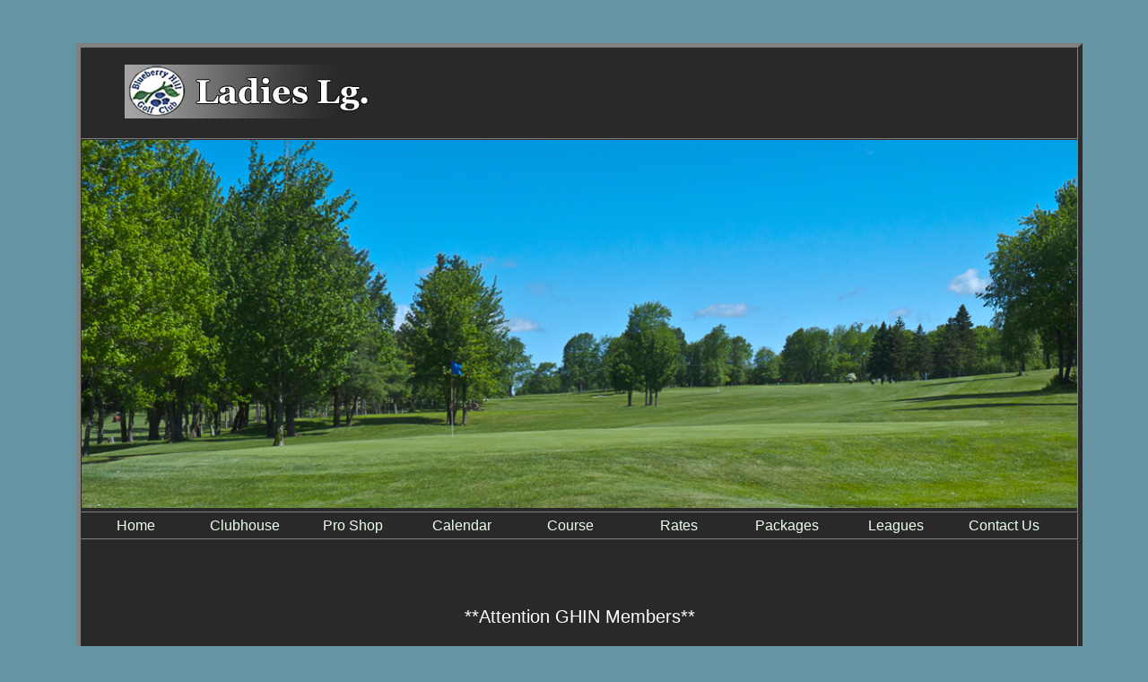

--- FILE ---
content_type: text/html
request_url: http://www.blueberryhillgc.com/Ladies.htm
body_size: 3971
content:
<!DOCTYPE html PUBLIC "-//W3C//DTD XHTML 1.0 Strict//EN"
        "http://www.w3.org/TR/xhtml1/DTD/xhtml1-strict.dtd">
<html xmlns="http://www.w3.org/1999/xhtml">
<head><meta name="description" content="Blueberry Hill Golf Club
Open to the public
Restaurant
Lounge
18 holes">

<meta name="keywords" content="blueberry hill, blueberry, hill, golf course, golf, course, packages, golf packages, days inn, hampton inn, deep wood, kinzua dam, northwest pa, pennsylvania golf courses, lodging, restraunt, lunch, dinner, dinners, food, 18 hole, warren, warren county, western ny, driving range, lounge, bar, golf shop, pro shop, lessons, golf lessons, carts, tee times, golf equipment">
<!-- Global site tag (gtag.js) - Google Analytics -->
<script async src="https://www.googletagmanager.com/gtag/js?id=UA-22773214-1"></script>
<script>
  window.dataLayer = window.dataLayer || [];
  function gtag(){dataLayer.push(arguments);}
  gtag('js', new Date());

  gtag('config', 'UA-22773214-1');
</script>
	<title>Ladies</title>
	<meta name="keywords" content="" />
	<meta name="description" content="" />
	<style type="text/css">
	
	/* common page styles */
	body
	{	background: #6595A3;
		padding: 0 20px}

	.clear
	{	clear: both;
		overflow: hidden;
		height: 0}

	#all
	{	width: 30%;
		min-width: 1110px;
		margin: 30px auto 0 auto;
		background: #292929
		padding: 20px 35px}

	h1
	{	font: 26px tahoma, arial;
		color: #324143}

	p
	{	font: 12px tahoma, arial;
		color: #171F26;
		margin-bottom: 25px}

	a
	{	color: #324143}
	</style>
	
</head>
<body 
<div id="all" BACKGROUND=back-012.gif STYLE="">&nbsp;
<style type="text/css">/* menu styles */
#menubar
{	margin: 0px;
	padding: 0}

	#menubar li
	{	float: left;
		list-style: none;
		font: 16px Tahoma, Arial}

	#menubar li a
	{	display: block;
		background: #292929;
		padding: 5px 12px;
		text-decoration: none;
		border-right: 0px solid white;
		width: 97px;
		color: #EAFFED;
		white-space: nowrap}

	#menubar li a:hover
	{	background: #24313C}
		
		#menubar li ul
		{	margin: 0;
			padding: 0;
			position: absolute;
			visibility: hidden;
			border-top: 1px solid white}
		
			#menubar li ul li
			{	float: none;
				display: inline}
			
			#menubar li ul li a
			{	width: auto;
				background: #A9C251;
				color: #24313C}
			
			#menubar li ul li a:hover
			{	background: #ffffff}
</style>
<!--
Time, time, take us back before the line was drawn
Before the sky turned black. --><script src="http://ajax.googleapis.com/ajax/libs/jquery/1.6.4/jquery.min.js" type="text/javascript"></script><script src="make_dropdown.min.js" type="text/javascript"></script><script type="text/javascript">
$(document).ready(function(){	$('#menubar > li').make_dropdown(); });
</script>
<table align="center" border="5" cellpadding="0" cellspacing="0" style="width: 1000px">
	<tbody>
		<tr>
			<td colspan="4" style="height: 100px; background-color: #292929">&nbsp;&nbsp;&nbsp;&nbsp;&nbsp;&nbsp;&nbsp;&nbsp;&nbsp;&nbsp;&nbsp;&nbsp;<img border="0" height="60" src="new%20site%20images/Ladies%20Lg.jpg" width="450" /></td>
		</tr>
		<tr>
			<td colspan="4" style="height: 100px; text-align: center; background-color: #292929"><img src="new%20site%20images/0a17.jpg" style="border-top: 0px solid; height: 410px; border-right: 0px solid; width: 1110px; border-bottom: 0px solid; border-left: 0px solid" /></td>
		</tr>
		<tr>
			<td style="vertical-align: middle; text-align: center; background-color: #292929">
			<ul id="menubar">
				<li><a href="index.htm">Home</a></li>
				<li><a href="#">Clubhouse</a>
				<ul>
					<li><a href="Clubhouse.htm">Clubhouse</a></li>
					<li><a href="Daily_Menu.htm">Menu</a></li>
				</ul>
				</li>
				<li><a href="#">Pro Shop</a>
				<ul>
					<li><a href="Pro_Shop.htm">Pro Shop</a></li>
					<li><a href="Lessons_and_Club_Repair.htm">Lessons &amp; Club Repair</a></li>
					<li><a href="Club_Handicaps.htm">Club Handicaps</a></li>
				</ul>
				</li>
				<li><a href="#">Calendar</a>
				<ul>
					<li><a href="Calendar.htm">Calendar</a></li>
					<li><a href="Upcoming_Events.htm">Upcoming Events</a></li>
				</ul>
				</li>
				<li><a href="#">Course</a>
				<ul>
					<li><a href="Course.htm">Course</a></li>
					<li><a href="Virtual Tour.htm">Virtual Tour</a></li>
					<li><a href="Scorecard.htm">Scorecard</a></li>
				</ul>
				</li>
				<li><a href="#">Rates</a>
				<ul>
					<li><a href="Rates.htm">Rates</a></li>
					<li><a href="Membership.htm">Membership</a></li>
					<li><a href="Specials.htm">Specials</a></li>
					<li><a href="Driving_Range.htm">Driving Range</a></li>
				</ul>
				</li>
				<li><a href="Packages.htm">Packages</a></li>
				<li><a href="#">Leagues</a>
				<ul>
					<li><a href="Leagues.htm">Leagues</a></li>
					<li><a href="Monday.htm">Monday</a></li>
					<li><a href="Monday Sr.htm">Monday Sr.</a></li>
					<li><a href="Scratch.htm">Scratch</a></li>
					<li><a href="Ladies.htm">Ladies</a></li>
					<li><a href="Scramble.htm">Scramble</a></li>
					<li><a href="Sr_Scramble.htm">Sr Scramble</a></li>
					<li><a href="Ladies Scramble.htm">Ladies Scramble</a></li>
					<li><a href="Industrial.htm">Industrial</a></li>
				</ul>
				</li>
				<li><a href="Contact_Us.htm">Contact Us</a></li>
			</ul>
			</td>
		</tr>
		<tr>
			<td colspan="4" style="vertical-align: middle; text-align: center; background-color: #292929">
			<p>&nbsp;</p>

			<table align="center" cellpadding="10" cellspacing="1" style="width: 1000px">
				<tbody>
					<tr>
						<td>
						<p><span style="color: #ffffff"><span style="font-size: 20px"><span style="font-family: arial,helvetica,sans-serif">**Attention GHIN Members**</span></span></span></p>

						<p><span style="color: #ffffff"><span style="font-size: 20px"><span style="font-family: arial,helvetica,sans-serif">Scores need to be posted the same day as play, and if not possible, ASAP thereafter. Any player failing to post a score, will be assessed a penalty score. Please be sure to post your scores.</span></span></span></p>
						</td>
					</tr>
					<tr>
						<td>
						<table align="center" border="1" cellpadding="0" cellspacing="0" cols="4" rows="75" rules="all">
							<tbody>
								<tr>
									<td align="center" bgcolor="#ccffcc" height="18" valign="middle" width="204"><font color="#000000" face="Arial" size="1">A Flight</font></td>
									<td bgcolor="#ccffcc" height="18" width="129"><font color="#000000" face="Arial" size="1">&nbsp;</font></td>
									<td bgcolor="#ccffcc" height="18" width="326"><font color="#000000" face="Arial" size="1">&nbsp;</font></td>
									<td bgcolor="#ccffcc" height="18" width="51"><font color="#000000" face="Arial" size="1">&nbsp;</font></td>
								</tr>
								<tr>
									<td bgcolor="#ffffff" height="23" width="204"><font color="#000000" face="Arial" size="1">&nbsp;</font></td>
									<td align="left" bgcolor="#ffffff" height="23" valign="middle" width="129"><font color="#000000" face="Arial" size="1">1st Low Gross</font></td>
									<td align="left" bgcolor="#ffffff" height="23" valign="middle" width="326"><font color="#000000" face="Arial" size="1">Margie Cerra / Barb Hill</font></td>
									<td align="center" bgcolor="#ffffff" height="23" valign="middle" width="51"><font color="#000000" face="Arial" size="1">44</font></td>
								</tr>
								<tr>
									<td bgcolor="#ffffff" height="18" width="204"><font color="#000000" face="Arial" size="1">&nbsp;</font></td>
									<td bgcolor="#ffffff" height="18" width="129"><font color="#000000" face="Arial" size="1">&nbsp;</font></td>
									<td bgcolor="#ffffff" height="18" width="326"><font color="#000000" face="Arial" size="1">&nbsp;</font></td>
									<td bgcolor="#ffffff" height="18" width="51"><font color="#000000" face="Arial" size="1">&nbsp;</font></td>
								</tr>
								<tr>
									<td align="center" bgcolor="#ffffff" height="23" valign="middle" width="204"><font color="#000000" face="Arial" size="1">September 2, 2025</font></td>
									<td align="left" bgcolor="#ffffff" height="23" valign="middle" width="129"><font color="#000000" face="Arial" size="1">2nd Low Gross</font></td>
									<td align="left" bgcolor="#ffffff" height="23" valign="middle" width="326"><font color="#000000" face="Arial" size="1">Sharon Birtcil / Cayla Hoffman</font></td>
									<td align="center" bgcolor="#ffffff" height="23" valign="middle" width="51"><font color="#000000" face="Arial" size="1">46</font></td>
								</tr>
								<tr>
									<td align="left" bgcolor="#ffffff" height="22" valign="middle" width="204"><font color="#000000" face="Arial" size="1">Tournament - FINISH BIG</font></td>
									<td bgcolor="#ffffff" height="22" width="129"><font color="#000000" face="Arial" size="1">&nbsp;</font></td>
									<td bgcolor="#ffffff" height="22" width="326"><font color="#000000" face="Arial" size="1">&nbsp;</font></td>
									<td bgcolor="#ffffff" height="22" width="51"><font color="#000000" face="Arial" size="1">&nbsp;</font></td>
								</tr>
								<tr>
									<td align="center" bgcolor="#ffffff" height="23" valign="middle" width="204"><font color="#000000" face="Arial" size="1">(score on last 3 holes)</font></td>
									<td align="left" bgcolor="#ffffff" height="23" valign="middle" width="129"><font color="#000000" face="Arial" size="1">1st Low Net </font></td>
									<td align="left" bgcolor="#ffffff" height="23" valign="middle" width="326"><font color="#000000" face="Arial" size="1">Cayla Hoffman</font></td>
									<td align="center" bgcolor="#ffffff" height="23" valign="middle" width="51"><font color="#000000" face="Arial" size="1">33</font></td>
								</tr>
								<tr>
									<td bgcolor="#ffffff" height="19" width="204"><font color="#000000" face="Arial" size="1">&nbsp;</font></td>
									<td bgcolor="#ffffff" height="19" width="129"><font color="#000000" face="Arial" size="1">&nbsp;</font></td>
									<td bgcolor="#ffffff" height="19" width="326"><font color="#000000" face="Arial" size="1">&nbsp;</font></td>
									<td bgcolor="#ffffff" height="19" width="51"><font color="#000000" face="Arial" size="1">&nbsp;</font></td>
								</tr>
								<tr>
									<td bgcolor="#ffffff" height="18" width="204"><font color="#000000" face="Arial" size="1">&nbsp;</font></td>
									<td align="left" bgcolor="#ffffff" height="18" valign="middle" width="129"><font color="#000000" face="Arial" size="1">2nd Low Net</font></td>
									<td align="left" bgcolor="#ffffff" height="18" valign="middle" width="326"><font color="#000000" face="Arial" size="1">Margie Cerra</font></td>
									<td align="center" bgcolor="#ffffff" height="18" valign="middle" width="51"><font color="#000000" face="Arial" size="1">34</font></td>
								</tr>
								<tr>
									<td bgcolor="#ffffff" height="20" width="204"><font color="#000000" face="Arial" size="1">&nbsp;</font></td>
									<td bgcolor="#ffffff" height="20" width="129"><font color="#000000" face="Arial" size="1">&nbsp;</font></td>
									<td bgcolor="#ffffff" height="20" width="326"><font color="#000000" face="Arial" size="1">&nbsp;</font></td>
									<td bgcolor="#ffffff" height="20" width="51"><font color="#000000" face="Arial" size="1">&nbsp;</font></td>
								</tr>
								<tr>
									<td align="center" bgcolor="#ffffff" height="22" valign="middle" width="204"><font color="#000000" face="Arial" size="1">Tournament Winners</font></td>
									<td align="center" bgcolor="#ffffff" height="22" valign="middle" width="129"><font color="#000000" face="Arial" size="1">1st</font></td>
									<td align="left" bgcolor="#ffffff" height="22" valign="middle" width="326"><font color="#000000" face="Arial" size="1">Barb Hill</font></td>
									<td align="center" bgcolor="#ffffff" height="22" valign="middle" width="51"><font color="#000000" face="Arial" size="1">13</font></td>
								</tr>
								<tr>
									<td bgcolor="#ffffff" height="18" width="204"><font color="#000000" face="Arial" size="1">&nbsp;</font></td>
									<td bgcolor="#ffffff" height="18" width="129"><font color="#000000" face="Arial" size="1">&nbsp;</font></td>
									<td bgcolor="#ffffff" height="18" width="326"><font color="#000000" face="Arial" size="1">&nbsp;</font></td>
									<td bgcolor="#ffffff" height="18" width="51"><font color="#000000" face="Arial" size="1">&nbsp;</font></td>
								</tr>
								<tr>
									<td bgcolor="#ffffff" height="22" width="204"><font color="#000000" face="Arial" size="1">&nbsp;</font></td>
									<td align="center" bgcolor="#ffffff" height="22" valign="middle" width="129"><font color="#000000" face="Arial" size="1">2nd</font></td>
									<td align="left" bgcolor="#ffffff" height="22" valign="middle" width="326"><font color="#000000" face="Arial" size="1">Margie Cerra</font></td>
									<td align="center" bgcolor="#ffffff" height="22" valign="middle" width="51"><font color="#000000" face="Arial" size="1">14</font></td>
								</tr>
								<tr>
									<td align="center" bgcolor="#ffff99" height="18" valign="middle" width="204"><font color="#000000" face="Arial" size="1">B Flight</font></td>
									<td bgcolor="#ffff99" height="18" width="129"><font color="#000000" face="Arial" size="1">&nbsp;</font></td>
									<td bgcolor="#ffff99" height="18" width="326"><font color="#000000" face="Arial" size="1">&nbsp;</font></td>
									<td bgcolor="#ffff99" height="18" width="51"><font color="#000000" face="Arial" size="1">&nbsp;</font></td>
								</tr>
								<tr>
									<td bgcolor="#ffffff" height="23" width="204"><font color="#000000" face="Arial" size="1">&nbsp;</font></td>
									<td align="left" bgcolor="#ffffff" height="23" valign="middle" width="129"><font color="#000000" face="Arial" size="1">1st Low Gross</font></td>
									<td align="left" bgcolor="#ffffff" height="23" valign="middle" width="326"><font color="#000000" face="Arial" size="1">Mary Mackey</font></td>
									<td align="center" bgcolor="#ffffff" height="23" valign="middle" width="51"><font color="#000000" face="Arial" size="1">47</font></td>
								</tr>
								<tr>
									<td bgcolor="#ffffff" height="18" width="204"><font color="#000000" face="Arial" size="1">&nbsp;</font></td>
									<td bgcolor="#ffffff" height="18" width="129"><font color="#000000" face="Arial" size="1">&nbsp;</font></td>
									<td bgcolor="#ffffff" height="18" width="326"><font color="#000000" face="Arial" size="1">&nbsp;</font></td>
									<td bgcolor="#ffffff" height="18" width="51"><font color="#000000" face="Arial" size="1">&nbsp;</font></td>
								</tr>
								<tr>
									<td bgcolor="#ffffff" height="18" width="204"><font color="#000000" face="Arial" size="1">&nbsp;</font></td>
									<td align="left" bgcolor="#ffffff" height="18" valign="middle" width="129"><font color="#000000" face="Arial" size="1">2nd Low Gross</font></td>
									<td align="left" bgcolor="#ffffff" height="18" valign="middle" width="326"><font color="#000000" face="Arial" size="1">Rose Colucci / Amy Morrison</font></td>
									<td align="center" bgcolor="#ffffff" height="18" valign="middle" width="51"><font color="#000000" face="Arial" size="1">48</font></td>
								</tr>
								<tr>
									<td bgcolor="#ffffff" height="18" width="204"><font color="#000000" face="Arial" size="1">&nbsp;</font></td>
									<td bgcolor="#ffffff" height="18" width="129"><font color="#000000" face="Arial" size="1">&nbsp;</font></td>
									<td bgcolor="#ffffff" height="18" width="326"><font color="#000000" face="Arial" size="1">&nbsp;</font></td>
									<td bgcolor="#ffffff" height="18" width="51"><font color="#000000" face="Arial" size="1">&nbsp;</font></td>
								</tr>
								<tr>
									<td bgcolor="#ffffff" height="18" width="204"><font color="#000000" face="Arial" size="1">&nbsp;</font></td>
									<td align="left" bgcolor="#ffffff" height="18" valign="middle" width="129"><font color="#000000" face="Arial" size="1">1st Low Net</font></td>
									<td align="left" bgcolor="#ffffff" height="18" valign="middle" width="326"><font color="#000000" face="Arial" size="1">Mary Mackey</font></td>
									<td align="center" bgcolor="#ffffff" height="18" valign="middle" width="51"><font color="#000000" face="Arial" size="1">32</font></td>
								</tr>
								<tr>
									<td bgcolor="#ffffff" height="18" width="204"><font color="#000000" face="Arial" size="1">&nbsp;</font></td>
									<td bgcolor="#ffffff" height="18" width="129"><font color="#000000" face="Arial" size="1">&nbsp;</font></td>
									<td bgcolor="#ffffff" height="18" width="326"><font color="#000000" face="Arial" size="1">&nbsp;</font></td>
									<td bgcolor="#ffffff" height="18" width="51"><font color="#000000" face="Arial" size="1">&nbsp;</font></td>
								</tr>
								<tr>
									<td bgcolor="#ffffff" height="22" width="204"><font color="#000000" face="Arial" size="1">&nbsp;</font></td>
									<td align="left" bgcolor="#ffffff" height="22" valign="middle" width="129"><font color="#000000" face="Arial" size="1">2nd Low Net</font></td>
									<td align="left" bgcolor="#ffffff" height="22" valign="middle" width="326"><font color="#000000" face="Arial" size="1">Deb Bialas / Amy Morrison</font></td>
									<td align="center" bgcolor="#ffffff" height="22" valign="middle" width="51"><font color="#000000" face="Arial" size="1">33</font></td>
								</tr>
								<tr>
									<td bgcolor="#ffffff" height="18" width="204"><font color="#000000" face="Arial" size="1">&nbsp;</font></td>
									<td bgcolor="#ffffff" height="18" width="129"><font color="#000000" face="Arial" size="1">&nbsp;</font></td>
									<td bgcolor="#ffffff" height="18" width="326"><font color="#000000" face="Arial" size="1">&nbsp;</font></td>
									<td bgcolor="#ffffff" height="18" width="51"><font color="#000000" face="Arial" size="1">&nbsp;</font></td>
								</tr>
								<tr>
									<td align="center" bgcolor="#ffffff" height="22" valign="top" width="204"><font color="#000000" face="Arial" size="1">Tournament Winners</font></td>
									<td align="center" bgcolor="#ffffff" height="22" valign="middle" width="129"><font color="#000000" face="Arial" size="1">1st</font></td>
									<td align="left" bgcolor="#ffffff" height="22" valign="middle" width="326"><font color="#000000" face="Arial" size="1">Mary Mackey</font></td>
									<td align="center" bgcolor="#ffffff" height="22" valign="middle" width="51"><font color="#000000" face="Arial" size="1">13</font></td>
								</tr>
								<tr>
									<td bgcolor="#ffffff" height="18" width="204"><font color="#000000" face="Arial" size="1">&nbsp;</font></td>
									<td bgcolor="#ffffff" height="18" width="129"><font color="#000000" face="Arial" size="1">&nbsp;</font></td>
									<td bgcolor="#ffffff" height="18" width="326"><font color="#000000" face="Arial" size="1">&nbsp;</font></td>
									<td bgcolor="#ffffff" height="18" width="51"><font color="#000000" face="Arial" size="1">&nbsp;</font></td>
								</tr>
								<tr>
									<td bgcolor="#ffffff" height="18" width="204"><font color="#000000" face="Arial" size="1">&nbsp;</font></td>
									<td align="center" bgcolor="#ffffff" height="18" valign="middle" width="129"><font color="#000000" face="Arial" size="1">2nd</font></td>
									<td align="left" bgcolor="#ffffff" height="18" valign="middle" width="326"><font color="#000000" face="Arial" size="1">Jody Christensen / Amy Morrison / Amy Stewart</font></td>
									<td align="center" bgcolor="#ffffff" height="18" valign="middle" width="51"><font color="#000000" face="Arial" size="1">15</font></td>
								</tr>
								<tr>
									<td align="center" bgcolor="#99ffff" height="20" valign="middle" width="204"><font color="#000000" face="Arial" size="1">C Flight</font></td>
									<td bgcolor="#99ffff" height="20" width="129"><font color="#000000" face="Arial" size="1">&nbsp;</font></td>
									<td bgcolor="#99ffff" height="20" width="326"><font color="#000000" face="Arial" size="1">&nbsp;</font></td>
									<td bgcolor="#99ffff" height="20" width="51"><font color="#000000" face="Arial" size="1">&nbsp;</font></td>
								</tr>
								<tr>
									<td bgcolor="#ffffff" height="23" width="204"><font color="#000000" face="Arial" size="1">&nbsp;</font></td>
									<td align="left" bgcolor="#ffffff" height="23" valign="middle" width="129"><font color="#000000" face="Arial" size="1">1st Low Gross</font></td>
									<td align="left" bgcolor="#ffffff" height="23" valign="middle" width="326"><font color="#000000" face="Arial" size="1">Sue Shields</font></td>
									<td align="center" bgcolor="#ffffff" height="23" valign="middle" width="51"><font color="#000000" face="Arial" size="1">49</font></td>
								</tr>
								<tr>
									<td bgcolor="#ffffff" height="21" width="204"><font color="#000000" face="Arial" size="1">&nbsp;</font></td>
									<td bgcolor="#ffffff" height="21" width="129"><font color="#000000" face="Arial" size="1">&nbsp;</font></td>
									<td bgcolor="#ffffff" height="21" width="326"><font color="#000000" face="Arial" size="1">&nbsp;</font></td>
									<td bgcolor="#ffffff" height="21" width="51"><font color="#000000" face="Arial" size="1">&nbsp;</font></td>
								</tr>
								<tr>
									<td bgcolor="#ffffff" height="23" width="204"><font color="#000000" face="Arial" size="1">&nbsp;</font></td>
									<td align="left" bgcolor="#ffffff" height="23" valign="middle" width="129"><font color="#000000" face="Arial" size="1">2nd Low Gross</font></td>
									<td align="left" bgcolor="#ffffff" height="23" valign="middle" width="326"><font color="#000000" face="Arial" size="1">Susan Wilson</font></td>
									<td align="center" bgcolor="#ffffff" height="23" valign="middle" width="51"><font color="#000000" face="Arial" size="1">50</font></td>
								</tr>
								<tr>
									<td bgcolor="#ffffff" height="20" width="204"><font color="#000000" face="Arial" size="1">&nbsp;</font></td>
									<td bgcolor="#ffffff" height="20" width="129"><font color="#000000" face="Arial" size="1">&nbsp;</font></td>
									<td bgcolor="#ffffff" height="20" width="326"><font color="#000000" face="Arial" size="1">&nbsp;</font></td>
									<td bgcolor="#ffffff" height="20" width="51"><font color="#000000" face="Arial" size="1">&nbsp;</font></td>
								</tr>
								<tr>
									<td bgcolor="#ffffff" height="23" width="204"><font color="#000000" face="Arial" size="1">&nbsp;</font></td>
									<td align="left" bgcolor="#ffffff" height="23" valign="middle" width="129"><font color="#000000" face="Arial" size="1">1st Low Net</font></td>
									<td align="left" bgcolor="#ffffff" height="23" valign="middle" width="326"><font color="#000000" face="Arial" size="1">Sue Shields</font></td>
									<td align="center" bgcolor="#ffffff" height="23" valign="middle" width="51"><font color="#000000" face="Arial" size="1">30</font></td>
								</tr>
								<tr>
									<td bgcolor="#ffffff" height="18" width="204"><font color="#000000" face="Arial" size="1">&nbsp;</font></td>
									<td bgcolor="#ffffff" height="18" width="129"><font color="#000000" face="Arial" size="1">&nbsp;</font></td>
									<td bgcolor="#ffffff" height="18" width="326"><font color="#000000" face="Arial" size="1">&nbsp;</font></td>
									<td bgcolor="#ffffff" height="18" width="51"><font color="#000000" face="Arial" size="1">&nbsp;</font></td>
								</tr>
								<tr>
									<td bgcolor="#ffffff" height="18" width="204"><font color="#000000" face="Arial" size="1">&nbsp;</font></td>
									<td align="left" bgcolor="#ffffff" height="18" valign="middle" width="129"><font color="#000000" face="Arial" size="1">2nd Low Net</font></td>
									<td align="left" bgcolor="#ffffff" height="18" valign="middle" width="326"><font color="#000000" face="Arial" size="1">Susan Wilson</font></td>
									<td align="center" bgcolor="#ffffff" height="18" valign="middle" width="51"><font color="#000000" face="Arial" size="1">33</font></td>
								</tr>
								<tr>
									<td bgcolor="#ffffff" height="19" width="204"><font color="#000000" face="Arial" size="1">&nbsp;</font></td>
									<td bgcolor="#ffffff" height="19" width="129"><font color="#000000" face="Arial" size="1">&nbsp;</font></td>
									<td bgcolor="#ffffff" height="19" width="326"><font color="#000000" face="Arial" size="1">&nbsp;</font></td>
									<td bgcolor="#ffffff" height="19" width="51"><font color="#000000" face="Arial" size="1">&nbsp;</font></td>
								</tr>
								<tr>
									<td align="center" bgcolor="#ffffff" height="18" valign="top" width="204"><font color="#000000" face="Arial" size="1">Tournament Winners</font></td>
									<td align="center" bgcolor="#ffffff" height="18" valign="middle" width="129"><font color="#000000" face="Arial" size="1">1st</font></td>
									<td align="left" bgcolor="#ffffff" height="18" valign="middle" width="326"><font color="#000000" face="Arial" size="1">Gail Kirsch / Sue Shields</font></td>
									<td align="center" bgcolor="#ffffff" height="18" valign="middle" width="51"><font color="#000000" face="Arial" size="1">15</font></td>
								</tr>
								<tr>
									<td bgcolor="#ffffff" height="19" width="204"><font color="#000000" face="Arial" size="1">&nbsp;</font></td>
									<td bgcolor="#ffffff" height="19" width="129"><font color="#000000" face="Arial" size="1">&nbsp;</font></td>
									<td bgcolor="#ffffff" height="19" width="326"><font color="#000000" face="Arial" size="1">&nbsp;</font></td>
									<td bgcolor="#ffffff" height="19" width="51"><font color="#000000" face="Arial" size="1">&nbsp;</font></td>
								</tr>
								<tr>
									<td bgcolor="#ffffff" height="18" width="204"><font color="#000000" face="Arial" size="1">&nbsp;</font></td>
									<td align="center" bgcolor="#ffffff" height="18" valign="top" width="129"><font color="#000000" face="Arial" size="1">2nd</font></td>
									<td align="left" bgcolor="#ffffff" height="18" valign="top" width="326"><font color="#000000" face="Arial" size="1">Darcy Marek / Susn Wilson / Donna Zariczny</font></td>
									<td align="center" bgcolor="#ffffff" height="18" valign="top" width="51"><font color="#000000" face="Arial" size="1">16</font></td>
								</tr>
								<tr>
									<td bgcolor="#ffffff" height="19" width="204"><font color="#000000" face="Arial" size="2">&nbsp;</font></td>
									<td bgcolor="#ffffff" height="19" width="129"><font color="#000000" face="Arial" size="2">&nbsp;</font></td>
									<td bgcolor="#ffffff" height="19" width="326"><font color="#000000" face="Arial" size="2">&nbsp;</font></td>
									<td bgcolor="#ffffff" height="19" width="51"><font color="#000000" face="Arial" size="2">&nbsp;</font></td>
								</tr>
								<tr>
									<td align="center" bgcolor="#ffcccc" height="17" valign="middle" width="204"><font color="#000000" face="Arial" size="1">D Flight</font></td>
									<td bgcolor="#ffcccc" height="17" width="129"><font color="#000000" face="Arial" size="1">&nbsp;</font></td>
									<td bgcolor="#ffcccc" height="17" width="326"><font color="#000000" face="Arial" size="1">&nbsp;</font></td>
									<td bgcolor="#ffcccc" height="17" width="51"><font color="#000000" face="Arial" size="1">&nbsp;</font></td>
								</tr>
								<tr>
									<td bgcolor="#ffffff" height="23" width="204"><font color="#000000" face="Arial" size="1">&nbsp;</font></td>
									<td align="left" bgcolor="#ffffff" height="23" valign="middle" width="129"><font color="#000000" face="Arial" size="1">1st Low Gross</font></td>
									<td align="left" bgcolor="#ffffff" height="23" valign="middle" width="326"><font color="#000000" face="Arial" size="1">Cyndi Shield</font></td>
									<td align="center" bgcolor="#ffffff" height="23" valign="middle" width="51"><font color="#000000" face="Arial" size="1">49</font></td>
								</tr>
								<tr>
									<td bgcolor="#ffffff" height="18" width="204"><font color="#000000" face="Arial" size="1">&nbsp;</font></td>
									<td bgcolor="#ffffff" height="18" width="129"><font color="#000000" face="Arial" size="1">&nbsp;</font></td>
									<td bgcolor="#ffffff" height="18" width="326"><font color="#000000" face="Arial" size="1">&nbsp;</font></td>
									<td bgcolor="#ffffff" height="18" width="51"><font color="#000000" face="Arial" size="1">&nbsp;</font></td>
								</tr>
								<tr>
									<td align="center" bgcolor="#ffffff" height="23" valign="middle" width="204"><font color="#000000" face="Arial" size="1">September 2, 2025</font></td>
									<td align="left" bgcolor="#ffffff" height="23" valign="middle" width="129"><font color="#000000" face="Arial" size="1">2nd Low Gross</font></td>
									<td align="left" bgcolor="#ffffff" height="23" valign="middle" width="326"><font color="#000000" face="Arial" size="1">Jennie Caldwell</font></td>
									<td align="center" bgcolor="#ffffff" height="23" valign="middle" width="51"><font color="#000000" face="Arial" size="1">51</font></td>
								</tr>
								<tr>
									<td align="left" bgcolor="#ffffff" height="19" valign="top" width="204"><font color="#000000" face="Arial" size="1">Tournament - FINISH BIG</font></td>
									<td bgcolor="#ffffff" height="19" width="129"><font color="#000000" face="Arial" size="1">&nbsp;</font></td>
									<td bgcolor="#ffffff" height="19" width="326"><font color="#000000" face="Arial" size="1">&nbsp;</font></td>
									<td bgcolor="#ffffff" height="19" width="51"><font color="#000000" face="Arial" size="1">&nbsp;</font></td>
								</tr>
								<tr>
									<td align="center" bgcolor="#ffffff" height="18" valign="top" width="204"><font color="#000000" face="Arial" size="1">(score on last 3 holes)</font></td>
									<td align="left" bgcolor="#ffffff" height="18" valign="middle" width="129"><font color="#000000" face="Arial" size="1">1st Low Net</font></td>
									<td align="left" bgcolor="#ffffff" height="18" valign="middle" width="326"><font color="#000000" face="Arial" size="1">Cyndi Shield</font></td>
									<td align="center" bgcolor="#ffffff" height="18" valign="middle" width="51"><font color="#000000" face="Arial" size="1">29</font></td>
								</tr>
								<tr>
									<td bgcolor="#ffffff" height="19" width="204"><font color="#000000" face="Arial" size="1">&nbsp;</font></td>
									<td bgcolor="#ffffff" height="19" width="129"><font color="#000000" face="Arial" size="1">&nbsp;</font></td>
									<td bgcolor="#ffffff" height="19" width="326"><font color="#000000" face="Arial" size="1">&nbsp;</font></td>
									<td bgcolor="#ffffff" height="19" width="51"><font color="#000000" face="Arial" size="1">&nbsp;</font></td>
								</tr>
								<tr>
									<td bgcolor="#ffffff" height="23" width="204"><font color="#000000" face="Arial" size="1">&nbsp;</font></td>
									<td align="left" bgcolor="#ffffff" height="23" valign="middle" width="129"><font color="#000000" face="Arial" size="1">2nd Low Net</font></td>
									<td align="left" bgcolor="#ffffff" height="23" valign="middle" width="326"><font color="#000000" face="Arial" size="1">Jennie Caldwell</font></td>
									<td align="center" bgcolor="#ffffff" height="23" valign="middle" width="51"><font color="#000000" face="Arial" size="1">30</font></td>
								</tr>
								<tr>
									<td bgcolor="#ffffff" height="18" width="204"><font color="#000000" face="Arial" size="1">&nbsp;</font></td>
									<td bgcolor="#ffffff" height="18" width="129"><font color="#000000" face="Arial" size="1">&nbsp;</font></td>
									<td bgcolor="#ffffff" height="18" width="326"><font color="#000000" face="Arial" size="1">&nbsp;</font></td>
									<td bgcolor="#ffffff" height="18" width="51"><font color="#000000" face="Arial" size="1">&nbsp;</font></td>
								</tr>
								<tr>
									<td align="center" bgcolor="#ffffff" height="23" valign="middle" width="204"><font color="#000000" face="Arial" size="1">Tournament Winners</font></td>
									<td align="center" bgcolor="#ffffff" height="23" valign="middle" width="129"><font color="#000000" face="Arial" size="1">1st</font></td>
									<td align="left" bgcolor="#ffffff" height="23" valign="middle" width="326"><font color="#000000" face="Arial" size="1">Young Hui Waite</font></td>
									<td align="center" bgcolor="#ffffff" height="23" valign="middle" width="51"><font color="#000000" face="Arial" size="1">15</font></td>
								</tr>
								<tr>
									<td bgcolor="#ffffff" height="21" width="204"><font color="#000000" face="Arial" size="1">&nbsp;</font></td>
									<td bgcolor="#ffffff" height="21" width="129"><font color="#000000" face="Arial" size="1">&nbsp;</font></td>
									<td bgcolor="#ffffff" height="21" width="326"><font color="#000000" face="Arial" size="1">&nbsp;</font></td>
									<td bgcolor="#ffffff" height="21" width="51"><font color="#000000" face="Arial" size="1">&nbsp;</font></td>
								</tr>
								<tr>
									<td bgcolor="#ffffff" height="22" width="204"><font color="#000000" face="Arial" size="1">&nbsp;</font></td>
									<td align="center" bgcolor="#ffffff" height="22" valign="middle" width="129"><font color="#000000" face="Arial" size="1">2nd</font></td>
									<td align="left" bgcolor="#ffffff" height="22" valign="middle" width="326"><font color="#000000" face="Arial" size="1">Linda Dies</font></td>
									<td align="center" bgcolor="#ffffff" height="22" valign="middle" width="51"><font color="#000000" face="Arial" size="1">16</font></td>
								</tr>
								<tr>
									<td align="center" bgcolor="#99ccff" height="18" valign="top" width="204"><font color="#000000" face="Arial" size="1">E Flight</font></td>
									<td bgcolor="#99ccff" height="18" width="129"><font color="#000000" face="Arial" size="1">&nbsp;</font></td>
									<td bgcolor="#99ccff" height="18" width="326"><font color="#000000" face="Arial" size="1">&nbsp;</font></td>
									<td bgcolor="#99ccff" height="18" width="51"><font color="#000000" face="Arial" size="1">&nbsp;</font></td>
								</tr>
								<tr>
									<td bgcolor="#ffffff" height="18" width="204"><font color="#000000" face="Arial" size="1">&nbsp;</font></td>
									<td align="left" bgcolor="#ffffff" height="18" valign="middle" width="129"><font color="#000000" face="Arial" size="1">1st Low Gross</font></td>
									<td align="left" bgcolor="#ffffff" height="18" valign="middle" width="326"><font color="#000000" face="Arial" size="1">Lynne Rulander</font></td>
									<td align="center" bgcolor="#ffffff" height="18" valign="middle" width="51"><font color="#000000" face="Arial" size="1">51</font></td>
								</tr>
								<tr>
									<td bgcolor="#ffffff" height="18" width="204"><font color="#000000" face="Arial" size="1">&nbsp;</font></td>
									<td bgcolor="#ffffff" height="18" width="129"><font color="#000000" face="Arial" size="1">&nbsp;</font></td>
									<td bgcolor="#ffffff" height="18" width="326"><font color="#000000" face="Arial" size="1">&nbsp;</font></td>
									<td bgcolor="#ffffff" height="18" width="51"><font color="#000000" face="Arial" size="1">&nbsp;</font></td>
								</tr>
								<tr>
									<td bgcolor="#ffffff" height="18" width="204"><font color="#000000" face="Arial" size="1">&nbsp;</font></td>
									<td align="left" bgcolor="#ffffff" height="18" valign="middle" width="129"><font color="#000000" face="Arial" size="1">2nd Low Gross</font></td>
									<td align="left" bgcolor="#ffffff" height="18" valign="middle" width="326"><font color="#000000" face="Arial" size="1">Deb Olson / Cheryl Reagle</font></td>
									<td align="center" bgcolor="#ffffff" height="18" valign="middle" width="51"><font color="#000000" face="Arial" size="1">56</font></td>
								</tr>
								<tr>
									<td bgcolor="#ffffff" height="18" width="204"><font color="#000000" face="Arial" size="1">&nbsp;</font></td>
									<td bgcolor="#ffffff" height="18" width="129"><font color="#000000" face="Arial" size="1">&nbsp;</font></td>
									<td bgcolor="#ffffff" height="18" width="326"><font color="#000000" face="Arial" size="1">&nbsp;</font></td>
									<td bgcolor="#ffffff" height="18" width="51"><font color="#000000" face="Arial" size="1">&nbsp;</font></td>
								</tr>
								<tr>
									<td bgcolor="#ffffff" height="18" width="204"><font color="#000000" face="Arial" size="1">&nbsp;</font></td>
									<td align="left" bgcolor="#ffffff" height="18" valign="middle" width="129"><font color="#000000" face="Arial" size="1">1st Low Net</font></td>
									<td align="left" bgcolor="#ffffff" height="18" valign="middle" width="326"><font color="#000000" face="Arial" size="1">Lynne Rulander</font></td>
									<td align="center" bgcolor="#ffffff" height="18" valign="middle" width="51"><font color="#000000" face="Arial" size="1">27</font></td>
								</tr>
								<tr>
									<td bgcolor="#ffffff" height="18" width="204"><font color="#000000" face="Arial" size="1">&nbsp;</font></td>
									<td bgcolor="#ffffff" height="18" width="129"><font color="#000000" face="Arial" size="1">&nbsp;</font></td>
									<td bgcolor="#ffffff" height="18" width="326"><font color="#000000" face="Arial" size="1">&nbsp;</font></td>
									<td bgcolor="#ffffff" height="18" width="51"><font color="#000000" face="Arial" size="1">&nbsp;</font></td>
								</tr>
								<tr>
									<td bgcolor="#ffffff" height="18" width="204"><font color="#000000" face="Arial" size="1">&nbsp;</font></td>
									<td align="left" bgcolor="#ffffff" height="18" valign="middle" width="129"><font color="#000000" face="Arial" size="1">2nd Low Net</font></td>
									<td align="left" bgcolor="#ffffff" height="18" valign="middle" width="326"><font color="#000000" face="Arial" size="1">Deb Olson</font></td>
									<td align="center" bgcolor="#ffffff" height="18" valign="middle" width="51"><font color="#000000" face="Arial" size="1">32</font></td>
								</tr>
								<tr>
									<td bgcolor="#ffffff" height="18" width="204"><font color="#000000" face="Arial" size="1">&nbsp;</font></td>
									<td bgcolor="#ffffff" height="18" width="129"><font color="#000000" face="Arial" size="1">&nbsp;</font></td>
									<td bgcolor="#ffffff" height="18" width="326"><font color="#000000" face="Arial" size="1">&nbsp;</font></td>
									<td bgcolor="#ffffff" height="18" width="51"><font color="#000000" face="Arial" size="1">&nbsp;</font></td>
								</tr>
								<tr>
									<td align="center" bgcolor="#ffffff" height="18" valign="top" width="204"><font color="#000000" face="Arial" size="1">Tournament Winners</font></td>
									<td align="center" bgcolor="#ffffff" height="18" valign="middle" width="129"><font color="#000000" face="Arial" size="1">1st</font></td>
									<td align="left" bgcolor="#ffffff" height="18" valign="middle" width="326"><font color="#000000" face="Arial" size="1">Cheryl Reagle / Lynne Rulander</font></td>
									<td align="center" bgcolor="#ffffff" height="18" valign="middle" width="51"><font color="#000000" face="Arial" size="1">15</font></td>
								</tr>
								<tr>
									<td bgcolor="#ffffff" height="18" width="204"><font color="#000000" face="Arial" size="1">&nbsp;</font></td>
									<td bgcolor="#ffffff" height="18" width="129"><font color="#000000" face="Arial" size="1">&nbsp;</font></td>
									<td bgcolor="#ffffff" height="18" width="326"><font color="#000000" face="Arial" size="1">&nbsp;</font></td>
									<td bgcolor="#ffffff" height="18" width="51"><font color="#000000" face="Arial" size="1">&nbsp;</font></td>
								</tr>
								<tr>
									<td bgcolor="#ffffff" height="18" width="204"><font color="#000000" face="Arial" size="1">&nbsp;</font></td>
									<td align="center" bgcolor="#ffffff" height="18" valign="middle" width="129"><font color="#000000" face="Arial" size="1">2nd</font></td>
									<td align="left" bgcolor="#ffffff" height="18" valign="middle" width="326"><font color="#000000" face="Arial" size="1">Jessica Rex</font></td>
									<td align="center" bgcolor="#ffffff" height="18" valign="middle" width="51"><font color="#000000" face="Arial" size="1">17</font></td>
								</tr>
								<tr>
									<td align="center" bgcolor="#cc99ff" height="18" valign="middle" width="204"><font color="#000000" face="Arial" size="1">F Flight</font></td>
									<td bgcolor="#cc99ff" height="18" width="129"><font color="#000000" face="Arial" size="1">&nbsp;</font></td>
									<td bgcolor="#cc99ff" height="18" width="326"><font color="#000000" face="Arial" size="1">&nbsp;</font></td>
									<td bgcolor="#cc99ff" height="18" width="51"><font color="#000000" face="Arial" size="1">&nbsp;</font></td>
								</tr>
								<tr>
									<td bgcolor="#ffffff" height="18" width="204"><font color="#000000" face="Arial" size="1">&nbsp;</font></td>
									<td align="left" bgcolor="#ffffff" height="18" valign="middle" width="129"><font color="#000000" face="Arial" size="1">1st Low Gross</font></td>
									<td align="left" bgcolor="#ffffff" height="18" valign="middle" width="326"><font color="#000000" face="Arial" size="1">Kerry Pearson / Carol Torrance</font></td>
									<td align="center" bgcolor="#ffffff" height="18" valign="middle" width="51"><font color="#000000" face="Arial" size="1">61</font></td>
								</tr>
								<tr>
									<td bgcolor="#ffffff" height="18" width="204"><font color="#000000" face="Arial" size="1">&nbsp;</font></td>
									<td bgcolor="#ffffff" height="18" width="129"><font color="#000000" face="Arial" size="1">&nbsp;</font></td>
									<td bgcolor="#ffffff" height="18" width="326"><font color="#000000" face="Arial" size="1">&nbsp;</font></td>
									<td bgcolor="#ffffff" height="18" width="51"><font color="#000000" face="Arial" size="1">&nbsp;</font></td>
								</tr>
								<tr>
									<td bgcolor="#ffffff" height="18" width="204"><font color="#000000" face="Arial" size="1">&nbsp;</font></td>
									<td align="left" bgcolor="#ffffff" height="18" valign="middle" width="129"><font color="#000000" face="Arial" size="1">2nd Low Gross</font></td>
									<td align="left" bgcolor="#ffffff" height="18" valign="middle" width="326"><font color="#000000" face="Arial" size="1">Jan Moore</font></td>
									<td align="center" bgcolor="#ffffff" height="18" valign="middle" width="51"><font color="#000000" face="Arial" size="1">63</font></td>
								</tr>
								<tr>
									<td bgcolor="#ffffff" height="18" width="204"><font color="#000000" face="Arial" size="1">&nbsp;</font></td>
									<td bgcolor="#ffffff" height="18" width="129"><font color="#000000" face="Arial" size="1">&nbsp;</font></td>
									<td bgcolor="#ffffff" height="18" width="326"><font color="#000000" face="Arial" size="1">&nbsp;</font></td>
									<td bgcolor="#ffffff" height="18" width="51"><font color="#000000" face="Arial" size="1">&nbsp;</font></td>
								</tr>
								<tr>
									<td bgcolor="#ffffff" height="18" width="204"><font color="#000000" face="Arial" size="1">&nbsp;</font></td>
									<td align="left" bgcolor="#ffffff" height="18" valign="middle" width="129"><font color="#000000" face="Arial" size="1">1st Low Net</font></td>
									<td align="left" bgcolor="#ffffff" height="18" valign="middle" width="326"><font color="#000000" face="Arial" size="1">Carol Torrance</font></td>
									<td align="center" bgcolor="#ffffff" height="18" valign="middle" width="51"><font color="#000000" face="Arial" size="1">34</font></td>
								</tr>
								<tr>
									<td bgcolor="#ffffff" height="18" width="204"><font color="#000000" face="Arial" size="1">&nbsp;</font></td>
									<td bgcolor="#ffffff" height="18" width="129"><font color="#000000" face="Arial" size="1">&nbsp;</font></td>
									<td bgcolor="#ffffff" height="18" width="326"><font color="#000000" face="Arial" size="1">&nbsp;</font></td>
									<td bgcolor="#ffffff" height="18" width="51"><font color="#000000" face="Arial" size="1">&nbsp;</font></td>
								</tr>
								<tr>
									<td bgcolor="#ffffff" height="18" width="204"><font color="#000000" face="Arial" size="1">&nbsp;</font></td>
									<td align="left" bgcolor="#ffffff" height="18" valign="middle" width="129"><font color="#000000" face="Arial" size="1">2nd Low Net</font></td>
									<td align="left" bgcolor="#ffffff" height="18" valign="middle" width="326"><font color="#000000" face="Arial" size="1">Kerry Pearson / Jan Moore</font></td>
									<td align="center" bgcolor="#ffffff" height="18" valign="middle" width="51"><font color="#000000" face="Arial" size="1">35</font></td>
								</tr>
								<tr>
									<td bgcolor="#ffffff" height="18" width="204"><font color="#000000" face="Arial" size="1">&nbsp;</font></td>
									<td bgcolor="#ffffff" height="18" width="129"><font color="#000000" face="Arial" size="1">&nbsp;</font></td>
									<td bgcolor="#ffffff" height="18" width="326"><font color="#000000" face="Arial" size="1">&nbsp;</font></td>
									<td bgcolor="#ffffff" height="18" width="51"><font color="#000000" face="Arial" size="1">&nbsp;</font></td>
								</tr>
								<tr>
									<td align="center" bgcolor="#ffffff" height="18" valign="top" width="204"><font color="#000000" face="Arial" size="1">Tournament Winners</font></td>
									<td align="center" bgcolor="#ffffff" height="18" valign="middle" width="129"><font color="#000000" face="Arial" size="1">1st</font></td>
									<td align="left" bgcolor="#ffffff" height="18" valign="middle" width="326"><font color="#000000" face="Arial" size="1">Sally Fiscus / Kerry Pearson</font></td>
									<td align="center" bgcolor="#ffffff" height="18" valign="middle" width="51"><font color="#000000" face="Arial" size="1">20</font></td>
								</tr>
								<tr>
									<td bgcolor="#ffffff" height="18" width="204"><font color="#000000" face="Arial" size="1">&nbsp;</font></td>
									<td bgcolor="#ffffff" height="18" width="129"><font color="#000000" face="Arial" size="1">&nbsp;</font></td>
									<td bgcolor="#ffffff" height="18" width="326"><font color="#000000" face="Arial" size="1">&nbsp;</font></td>
									<td bgcolor="#ffffff" height="18" width="51"><font color="#000000" face="Arial" size="1">&nbsp;</font></td>
								</tr>
								<tr>
									<td bgcolor="#ffffff" height="18" width="204"><font color="#000000" face="Arial" size="1">&nbsp;</font></td>
									<td align="center" bgcolor="#ffffff" height="18" valign="middle" width="129"><font color="#000000" face="Arial" size="1">2nd</font></td>
									<td align="left" bgcolor="#ffffff" height="18" valign="middle" width="326"><font color="#000000" face="Arial" size="1">Patsy Ball / Beth Lundberg / Jan Moore</font></td>
									<td align="center" bgcolor="#ffffff" height="18" valign="middle" width="51"><font color="#000000" face="Arial" size="1">21</font></td>
								</tr>
								<tr>
									<td bgcolor="#ffffff" height="18" width="204"><font color="#000000" face="Arial" size="1">&nbsp;</font></td>
									<td bgcolor="#ffffff" height="18" width="129"><font color="#000000" face="Arial" size="1">&nbsp;</font></td>
									<td bgcolor="#ffffff" height="18" width="326"><font color="#000000" face="Arial" size="1">&nbsp;</font></td>
									<td bgcolor="#ffffff" height="18" width="51"><font color="#000000" face="Arial" size="1">&nbsp;</font></td>
								</tr>
								<tr>
									<td align="left" bgcolor="#ff9966" height="19" valign="top" width="204"><font color="#000000" face="Arial" size="2">Event Winner</font></td>
									<td align="left" bgcolor="#ff9966" colspan="2" height="19" valign="top" width="455"><font color="#000000" face="Arial" pbzloc="6" size="2">Longest Putt on Hole #6 - Lisa Christie 6&#39; 10&quot;</font></td>
									<td bgcolor="#ff9966" height="19" width="51"><font color="#000000" face="Arial" size="2">&nbsp;</font></td>
								</tr>
							</tbody>
						</table>
						</td>
					</tr>
				</tbody>
			</table>

			<p>&nbsp;</p>

			<p>&nbsp;</p>
			</td>
		</tr>
	</tbody>
</table>

<p>&nbsp;</p>
</body>
</html>


--- FILE ---
content_type: application/javascript
request_url: http://www.blueberryhillgc.com/make_dropdown.min.js
body_size: 343
content:
(function(a){function f(a){i(),g(),d=a.find("ul").css("visibility","visible")}function g(){d&&(d.css("visibility","hidden"),d=null)}function h(){c=window.setTimeout(g,b)}function i(){c&&(window.clearTimeout(c),c=null)}function j(a){d&&a.has(d[0]).length?g():f(a)}var b=500,c=0,d=null,e="ontouchstart"in window||window.DocumentTouch&&document instanceof DocumentTouch;a.fn.make_dropdown=function(c){return this.each(function(){c&&c.timeout&&(b=c.timeout),a(this).click(function(b){j(a(this)),b.stopPropagation()}),e||a(this).mouseover(function(){f(a(this))}).mouseout(h)})},a(document).click(g)})(jQuery);